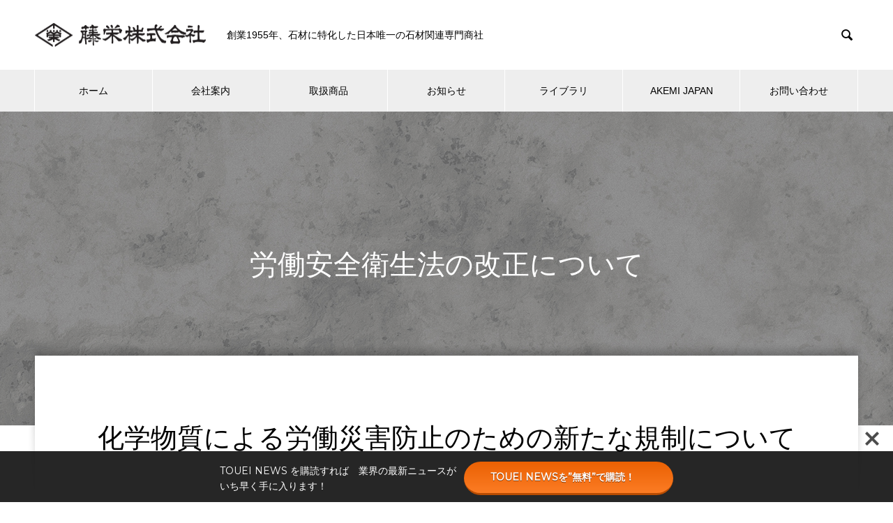

--- FILE ---
content_type: text/html; charset=UTF-8
request_url: https://touei.ne.jp/an-eihou/
body_size: 76001
content:

<!DOCTYPE html>
<html dir="ltr" lang="ja"
	prefix="og: https://ogp.me/ns#"  prefix="og: http://ogp.me/ns#">
<head>
<meta charset="UTF-8">
  <meta name="viewport" content="width=device-width, initial-scale=1">
  <meta name="description" content="創業1955年、石材に特化した専門商社">
  <title>労働安全衛生法の改正について - 藤栄株式会社</title>

		<!-- All in One SEO 4.2.2 -->
		<meta name="robots" content="max-image-preview:large" />
		<meta name="google-site-verification" content="iIYFBdULhRgYigzm0hBFfo6qfs5g9L2DolKA19Tb3Fg" />
		<link rel="canonical" href="https://touei.ne.jp/an-eihou/" />
		<meta property="og:locale" content="ja_JP" />
		<meta property="og:site_name" content="藤栄株式会社 - 創業1955年、石材に特化した専門商社" />
		<meta property="og:type" content="article" />
		<meta property="og:title" content="労働安全衛生法の改正について - 藤栄株式会社" />
		<meta property="og:url" content="https://touei.ne.jp/an-eihou/" />
		<meta property="og:image" content="https://touei.ne.jp/cms/wp-content/uploads/2021/09/TOUEI_INC_HP用.png" />
		<meta property="og:image:secure_url" content="https://touei.ne.jp/cms/wp-content/uploads/2021/09/TOUEI_INC_HP用.png" />
		<meta property="og:image:width" content="328" />
		<meta property="og:image:height" content="46" />
		<meta property="article:published_time" content="2024-02-08T03:35:31+00:00" />
		<meta property="article:modified_time" content="2024-07-17T04:36:10+00:00" />
		<meta property="article:publisher" content="https://www.facebook.com/touei.kenzai" />
		<meta name="twitter:card" content="summary" />
		<meta name="twitter:title" content="労働安全衛生法の改正について - 藤栄株式会社" />
		<meta name="twitter:image" content="https://touei.ne.jp/cms/wp-content/uploads/2021/09/TOUEI_INC_HP用.png" />
		<script type="application/ld+json" class="aioseo-schema">
			{"@context":"https:\/\/schema.org","@graph":[{"@type":"WebSite","@id":"https:\/\/touei.ne.jp\/#website","url":"https:\/\/touei.ne.jp\/","name":"\u85e4\u6804\u682a\u5f0f\u4f1a\u793e","description":"\u5275\u696d1955\u5e74\u3001\u77f3\u6750\u306b\u7279\u5316\u3057\u305f\u5c02\u9580\u5546\u793e","inLanguage":"ja","publisher":{"@id":"https:\/\/touei.ne.jp\/#organization"}},{"@type":"Organization","@id":"https:\/\/touei.ne.jp\/#organization","name":"\u85e4\u6804\u682a\u5f0f\u4f1a\u793e","url":"https:\/\/touei.ne.jp\/","logo":{"@type":"ImageObject","@id":"https:\/\/touei.ne.jp\/#organizationLogo","url":"https:\/\/touei.ne.jp\/cms\/wp-content\/uploads\/2021\/03\/TOUEI-ICO.png","width":173,"height":110},"image":{"@id":"https:\/\/touei.ne.jp\/#organizationLogo"},"sameAs":["https:\/\/www.facebook.com\/touei.kenzai","https:\/\/www.youtube.com\/channel\/UCR6n0Fc2PWvAXHy4MEMSkTQ\/videos"],"contactPoint":{"@type":"ContactPoint","telephone":"+81667255236","contactType":"Customer Support"}},{"@type":"BreadcrumbList","@id":"https:\/\/touei.ne.jp\/an-eihou\/#breadcrumblist","itemListElement":[{"@type":"ListItem","@id":"https:\/\/touei.ne.jp\/#listItem","position":1,"item":{"@type":"WebPage","@id":"https:\/\/touei.ne.jp\/","name":"Home","description":"\u85e4\u6804\u682a\u5f0f\u4f1a\u793e\u306f\u5275\u696d1955\u5e74\u3001\u77f3\u6750\u306b\u7279\u5316\u3057\u305f\u65e5\u672c\u552f\u4e00\u306e\u77f3\u6750\u95a2\u9023\u5c02\u9580\u5546\u793e\u3067\u3059\u3002 \u307e\u305f\u3001\uff21\uff2b\uff25\uff2d\uff29\u793e\u306e\u65e5\u672c\u7dcf\u4ee3\u7406\u5e97\u3067\u3059\u3002 - AKEMI - \u30ab\u30a6\u30f3\u30bf\u30fc\u30c8\u30c3\u30d7 - \uff21\uff24\u30b3\u30fc\u30c8","url":"https:\/\/touei.ne.jp\/"},"nextItem":"https:\/\/touei.ne.jp\/an-eihou\/#listItem"},{"@type":"ListItem","@id":"https:\/\/touei.ne.jp\/an-eihou\/#listItem","position":2,"item":{"@type":"WebPage","@id":"https:\/\/touei.ne.jp\/an-eihou\/","name":"\u52b4\u50cd\u5b89\u5168\u885b\u751f\u6cd5\u306e\u6539\u6b63\u306b\u3064\u3044\u3066","url":"https:\/\/touei.ne.jp\/an-eihou\/"},"previousItem":"https:\/\/touei.ne.jp\/#listItem"}]},{"@type":"WebPage","@id":"https:\/\/touei.ne.jp\/an-eihou\/#webpage","url":"https:\/\/touei.ne.jp\/an-eihou\/","name":"\u52b4\u50cd\u5b89\u5168\u885b\u751f\u6cd5\u306e\u6539\u6b63\u306b\u3064\u3044\u3066 - \u85e4\u6804\u682a\u5f0f\u4f1a\u793e","inLanguage":"ja","isPartOf":{"@id":"https:\/\/touei.ne.jp\/#website"},"breadcrumb":{"@id":"https:\/\/touei.ne.jp\/an-eihou\/#breadcrumblist"},"datePublished":"2024-02-08T03:35:31+09:00","dateModified":"2024-07-17T04:36:10+09:00"}]}
		</script>
		<!-- All in One SEO -->

		<!-- This site uses the Google Analytics by MonsterInsights plugin v8.6.0 - Using Analytics tracking - https://www.monsterinsights.com/ -->
		<!-- Note: MonsterInsights is not currently configured on this site. The site owner needs to authenticate with Google Analytics in the MonsterInsights settings panel. -->
					<!-- No UA code set -->
				<!-- / Google Analytics by MonsterInsights -->
		<link rel='stylesheet' id='wp-block-library-css'  href='https://touei.ne.jp/cms/wp-includes/css/dist/block-library/style.min.css' type='text/css' media='all' />
<style id='global-styles-inline-css' type='text/css'>
body{--wp--preset--color--black: #000000;--wp--preset--color--cyan-bluish-gray: #abb8c3;--wp--preset--color--white: #ffffff;--wp--preset--color--pale-pink: #f78da7;--wp--preset--color--vivid-red: #cf2e2e;--wp--preset--color--luminous-vivid-orange: #ff6900;--wp--preset--color--luminous-vivid-amber: #fcb900;--wp--preset--color--light-green-cyan: #7bdcb5;--wp--preset--color--vivid-green-cyan: #00d084;--wp--preset--color--pale-cyan-blue: #8ed1fc;--wp--preset--color--vivid-cyan-blue: #0693e3;--wp--preset--color--vivid-purple: #9b51e0;--wp--preset--gradient--vivid-cyan-blue-to-vivid-purple: linear-gradient(135deg,rgba(6,147,227,1) 0%,rgb(155,81,224) 100%);--wp--preset--gradient--light-green-cyan-to-vivid-green-cyan: linear-gradient(135deg,rgb(122,220,180) 0%,rgb(0,208,130) 100%);--wp--preset--gradient--luminous-vivid-amber-to-luminous-vivid-orange: linear-gradient(135deg,rgba(252,185,0,1) 0%,rgba(255,105,0,1) 100%);--wp--preset--gradient--luminous-vivid-orange-to-vivid-red: linear-gradient(135deg,rgba(255,105,0,1) 0%,rgb(207,46,46) 100%);--wp--preset--gradient--very-light-gray-to-cyan-bluish-gray: linear-gradient(135deg,rgb(238,238,238) 0%,rgb(169,184,195) 100%);--wp--preset--gradient--cool-to-warm-spectrum: linear-gradient(135deg,rgb(74,234,220) 0%,rgb(151,120,209) 20%,rgb(207,42,186) 40%,rgb(238,44,130) 60%,rgb(251,105,98) 80%,rgb(254,248,76) 100%);--wp--preset--gradient--blush-light-purple: linear-gradient(135deg,rgb(255,206,236) 0%,rgb(152,150,240) 100%);--wp--preset--gradient--blush-bordeaux: linear-gradient(135deg,rgb(254,205,165) 0%,rgb(254,45,45) 50%,rgb(107,0,62) 100%);--wp--preset--gradient--luminous-dusk: linear-gradient(135deg,rgb(255,203,112) 0%,rgb(199,81,192) 50%,rgb(65,88,208) 100%);--wp--preset--gradient--pale-ocean: linear-gradient(135deg,rgb(255,245,203) 0%,rgb(182,227,212) 50%,rgb(51,167,181) 100%);--wp--preset--gradient--electric-grass: linear-gradient(135deg,rgb(202,248,128) 0%,rgb(113,206,126) 100%);--wp--preset--gradient--midnight: linear-gradient(135deg,rgb(2,3,129) 0%,rgb(40,116,252) 100%);--wp--preset--duotone--dark-grayscale: url('#wp-duotone-dark-grayscale');--wp--preset--duotone--grayscale: url('#wp-duotone-grayscale');--wp--preset--duotone--purple-yellow: url('#wp-duotone-purple-yellow');--wp--preset--duotone--blue-red: url('#wp-duotone-blue-red');--wp--preset--duotone--midnight: url('#wp-duotone-midnight');--wp--preset--duotone--magenta-yellow: url('#wp-duotone-magenta-yellow');--wp--preset--duotone--purple-green: url('#wp-duotone-purple-green');--wp--preset--duotone--blue-orange: url('#wp-duotone-blue-orange');--wp--preset--font-size--small: 13px;--wp--preset--font-size--medium: 20px;--wp--preset--font-size--large: 36px;--wp--preset--font-size--x-large: 42px;}.has-black-color{color: var(--wp--preset--color--black) !important;}.has-cyan-bluish-gray-color{color: var(--wp--preset--color--cyan-bluish-gray) !important;}.has-white-color{color: var(--wp--preset--color--white) !important;}.has-pale-pink-color{color: var(--wp--preset--color--pale-pink) !important;}.has-vivid-red-color{color: var(--wp--preset--color--vivid-red) !important;}.has-luminous-vivid-orange-color{color: var(--wp--preset--color--luminous-vivid-orange) !important;}.has-luminous-vivid-amber-color{color: var(--wp--preset--color--luminous-vivid-amber) !important;}.has-light-green-cyan-color{color: var(--wp--preset--color--light-green-cyan) !important;}.has-vivid-green-cyan-color{color: var(--wp--preset--color--vivid-green-cyan) !important;}.has-pale-cyan-blue-color{color: var(--wp--preset--color--pale-cyan-blue) !important;}.has-vivid-cyan-blue-color{color: var(--wp--preset--color--vivid-cyan-blue) !important;}.has-vivid-purple-color{color: var(--wp--preset--color--vivid-purple) !important;}.has-black-background-color{background-color: var(--wp--preset--color--black) !important;}.has-cyan-bluish-gray-background-color{background-color: var(--wp--preset--color--cyan-bluish-gray) !important;}.has-white-background-color{background-color: var(--wp--preset--color--white) !important;}.has-pale-pink-background-color{background-color: var(--wp--preset--color--pale-pink) !important;}.has-vivid-red-background-color{background-color: var(--wp--preset--color--vivid-red) !important;}.has-luminous-vivid-orange-background-color{background-color: var(--wp--preset--color--luminous-vivid-orange) !important;}.has-luminous-vivid-amber-background-color{background-color: var(--wp--preset--color--luminous-vivid-amber) !important;}.has-light-green-cyan-background-color{background-color: var(--wp--preset--color--light-green-cyan) !important;}.has-vivid-green-cyan-background-color{background-color: var(--wp--preset--color--vivid-green-cyan) !important;}.has-pale-cyan-blue-background-color{background-color: var(--wp--preset--color--pale-cyan-blue) !important;}.has-vivid-cyan-blue-background-color{background-color: var(--wp--preset--color--vivid-cyan-blue) !important;}.has-vivid-purple-background-color{background-color: var(--wp--preset--color--vivid-purple) !important;}.has-black-border-color{border-color: var(--wp--preset--color--black) !important;}.has-cyan-bluish-gray-border-color{border-color: var(--wp--preset--color--cyan-bluish-gray) !important;}.has-white-border-color{border-color: var(--wp--preset--color--white) !important;}.has-pale-pink-border-color{border-color: var(--wp--preset--color--pale-pink) !important;}.has-vivid-red-border-color{border-color: var(--wp--preset--color--vivid-red) !important;}.has-luminous-vivid-orange-border-color{border-color: var(--wp--preset--color--luminous-vivid-orange) !important;}.has-luminous-vivid-amber-border-color{border-color: var(--wp--preset--color--luminous-vivid-amber) !important;}.has-light-green-cyan-border-color{border-color: var(--wp--preset--color--light-green-cyan) !important;}.has-vivid-green-cyan-border-color{border-color: var(--wp--preset--color--vivid-green-cyan) !important;}.has-pale-cyan-blue-border-color{border-color: var(--wp--preset--color--pale-cyan-blue) !important;}.has-vivid-cyan-blue-border-color{border-color: var(--wp--preset--color--vivid-cyan-blue) !important;}.has-vivid-purple-border-color{border-color: var(--wp--preset--color--vivid-purple) !important;}.has-vivid-cyan-blue-to-vivid-purple-gradient-background{background: var(--wp--preset--gradient--vivid-cyan-blue-to-vivid-purple) !important;}.has-light-green-cyan-to-vivid-green-cyan-gradient-background{background: var(--wp--preset--gradient--light-green-cyan-to-vivid-green-cyan) !important;}.has-luminous-vivid-amber-to-luminous-vivid-orange-gradient-background{background: var(--wp--preset--gradient--luminous-vivid-amber-to-luminous-vivid-orange) !important;}.has-luminous-vivid-orange-to-vivid-red-gradient-background{background: var(--wp--preset--gradient--luminous-vivid-orange-to-vivid-red) !important;}.has-very-light-gray-to-cyan-bluish-gray-gradient-background{background: var(--wp--preset--gradient--very-light-gray-to-cyan-bluish-gray) !important;}.has-cool-to-warm-spectrum-gradient-background{background: var(--wp--preset--gradient--cool-to-warm-spectrum) !important;}.has-blush-light-purple-gradient-background{background: var(--wp--preset--gradient--blush-light-purple) !important;}.has-blush-bordeaux-gradient-background{background: var(--wp--preset--gradient--blush-bordeaux) !important;}.has-luminous-dusk-gradient-background{background: var(--wp--preset--gradient--luminous-dusk) !important;}.has-pale-ocean-gradient-background{background: var(--wp--preset--gradient--pale-ocean) !important;}.has-electric-grass-gradient-background{background: var(--wp--preset--gradient--electric-grass) !important;}.has-midnight-gradient-background{background: var(--wp--preset--gradient--midnight) !important;}.has-small-font-size{font-size: var(--wp--preset--font-size--small) !important;}.has-medium-font-size{font-size: var(--wp--preset--font-size--medium) !important;}.has-large-font-size{font-size: var(--wp--preset--font-size--large) !important;}.has-x-large-font-size{font-size: var(--wp--preset--font-size--x-large) !important;}
</style>
<link rel='stylesheet' id='bfb_fontawesome_stylesheet-css'  href='https://use.fontawesome.com/releases/v5.12.1/css/all.css' type='text/css' media='all' />
<link rel='stylesheet' id='bfb_font_Montserrat-css'  href='https://fonts.googleapis.com/css?family=Montserrat&#038;display=swap' type='text/css' media='all' />
<link rel='stylesheet' id='parent-style-css'  href='https://touei.ne.jp/cms/wp-content/themes/nano_tcd065/style.css' type='text/css' media='all' />
<link rel='stylesheet' id='child-style-css'  href='https://touei.ne.jp/cms/wp-content/themes/nano_tcd065-child/style.css' type='text/css' media='all' />
<link rel='stylesheet' id='nano-style-css'  href='https://touei.ne.jp/cms/wp-content/themes/nano_tcd065-child/style.css' type='text/css' media='all' />
<script type='text/javascript' src='https://touei.ne.jp/cms/wp-includes/js/jquery/jquery.min.js' id='jquery-core-js'></script>
<script type='text/javascript' src='https://touei.ne.jp/cms/wp-includes/js/jquery/jquery-migrate.min.js' id='jquery-migrate-js'></script>
<!-- Global site tag (gtag.js) - Google Analytics -->
<script async src="https://www.googletagmanager.com/gtag/js?id=G-SWKGLFKN0J"></script>
<script>
  window.dataLayer = window.dataLayer || [];
  function gtag(){dataLayer.push(arguments);}
  gtag('js', new Date());

  gtag('config', 'G-SWKGLFKN0J');
</script><link rel="shortcut icon" href="https://touei.ne.jp/cms/wp-content/uploads/2021/03/TOUEI-ICO.png">
<style>
.c-comment__form-submit:hover,.p-cb__item-btn a,.c-pw__btn,.p-readmore__btn:hover,.p-page-links a:hover span,.p-page-links > span,.p-pager a:hover,.p-pager span,.p-pagetop:focus,.p-pagetop:hover,.p-widget__title{background: #770be2}.p-breadcrumb__item{color: #770be2}.widget_nav_menu a:hover,.p-article02 a:hover .p-article02__title{color: #770be2}.p-entry__body a{color: #770be2}body{font-family: "Segoe UI", Verdana, "游ゴシック", YuGothic, "Hiragino Kaku Gothic ProN", Meiryo, sans-serif}.c-logo,.p-page-header__title,.p-banner__title,.p-cover__title,.p-archive-header__title,.p-article05__title,.p-article09__title,.p-cb__item-title,.p-article11__title,.p-article12__title,.p-index-content01__title,.p-header-content__title,.p-megamenu01__item-list > li > a,.p-article13__title,.p-megamenu02__title,.p-cover__header-title{font-family: "Times New Roman", "游明朝", "Yu Mincho", "游明朝体", "YuMincho", "ヒラギノ明朝 Pro W3", "Hiragino Mincho Pro", "HiraMinProN-W3", "HGS明朝E", "ＭＳ Ｐ明朝", "MS PMincho", serif; font-weight: 500}.p-hover-effect--type1:hover img{-webkit-transform: scale(1.2);transform: scale(1.2)}.p-blog__title{color: #000000;font-size: 28px}.p-cat--3{color: #000000;border: 1px solid #000000}.p-cat--76{color: #000000;border: 1px solid #000000}.p-cat--6{color: #000000;border: 1px solid #000000}.p-cat--9{color: #000000;border: 1px solid #000000}.p-article04:hover a .p-article04__title{color: #770be2}.p-article06__content{border-left: 4px solid #770be2}.p-article06__title a:hover{color: #770be2}.p-article06__cat:hover{background: #770be2}.l-header{background: #ffffff}.l-header--fixed.is-active{background: #ffffff}.l-header__desc{color: #000000;font-size: 14px}.l-header__nav{background: #eeeeee}.p-global-nav > li > a,.p-menu-btn{color: #000000}.p-global-nav > li > a:hover,.p-global-nav > .current-menu-item > a{background: #770be2;color: #ffffff}.p-global-nav .sub-menu a{background: #770be2;color: #ffffff}.p-global-nav .sub-menu a:hover{background: #5a09c4;color: #ffffff}.p-global-nav .menu-item-has-children > a > .p-global-nav__toggle::before{border-color: #000000}.p-megamenu02::before{background: #770be2}.p-megamenu02__list a:hover .p-article13__title{color: #770be2}.p-footer-banners{background: #f4f4f4}.p-info{background: #ffffff;color: #000000}.p-info__logo{font-size: 40px}.p-info__desc{color: #000000;font-size: 14px}.p-footer-widgets{background: #ffffff;color: #000000}.p-footer-widget__title{color: #770be2}.p-footer-nav{background: #ffffff;color: #000000}.p-footer-nav a{color: #000000}.p-footer-nav a:hover{color: #000000}.p-copyright{background: #770be2}.p-blog__title,.p-entry,.p-headline,.p-cat-list__title{border-top: 3px solid #d80100}.p-works-entry__header{border-bottom: 3px solid #d80100}.p-article01 a:hover .p-article01__title,.p-article03 a:hover .p-article03__title,.p-article05__link,.p-article08__title a:hover,.p-article09__link,.p-article07 a:hover .p-article07__title,.p-article10 a:hover .p-article10__title{color: #d80100}.p-page-header,.p-list__item a::before,.p-cover__header,.p-works-entry__cat:hover,.p-service-cat-header{background: #d80100}.p-page-header__title,.p-cover__header-title{color: #ffffff;font-size: 32px}.p-page-header__sub,.p-cover__header-sub{color: #ffffff;font-size: 16px}.p-cover{background-image: url(https://touei.ne.jp/cms/wp-content/uploads/2023/11/header_mv.jpg)}.p-cover::before{background: rgba(0, 0, 0, 0.4)}.p-cover__title{color: #ffffff;font-size: 40px}.p-cover__sub{color: #ffffff}.p-archive-header__title{color: #000000;font-size: 38px}.p-archive-header__desc{color: #000000;font-size: 16px}.p-entry__title{font-size: 32px}.p-entry__body{font-size: 16px}@media screen and (max-width: 767px) {.p-blog__title{font-size: 24px}.p-list .is-current > a{color: #d80100}.p-cover__title{font-size: 18px}.p-archive-header__title{font-size: 26px}.p-archive-header__desc{font-size: 14px}.p-entry__title{font-size: 20px}.p-entry__body{font-size: 14px}}@media screen and (max-width: 1199px) {.p-global-nav > li > a,.p-global-nav > li > a:hover{background: #ffffff;color: #000000}}@media screen and (max-width: 991px) {.p-page-header__title,.p-cover__header-title{font-size: 22px}.p-page-header__sub,.p-cover__header-sub{font-size: 14px}}.p-hover-effect--type1 img{
border: solid #ccc 1px;
}

</style>
<link rel="stylesheet" href="https://touei.ne.jp/cms/wp-content/themes/nano_tcd065/pagebuilder/assets/css/pagebuilder.css?ver=1.3.3">
<style type="text/css">
.tcd-pb-row.row1 { margin-bottom:30px; background-color:#ffffff; }
.tcd-pb-row.row1 .tcd-pb-col.col1 { width:100%; }
.tcd-pb-row.row1 .tcd-pb-col.col1 .tcd-pb-widget.widget1 { margin-bottom:30px; }
.tcd-pb-row.row1 .tcd-pb-col.col1 .tcd-pb-widget.widget2 { margin-bottom:30px; }
.tcd-pb-row.row1 .tcd-pb-col.col1 .tcd-pb-widget.widget3 { margin-bottom:30px; }
.tcd-pb-row.row1 .tcd-pb-col.col1 .tcd-pb-widget.widget4 { margin-bottom:30px; }
.tcd-pb-row.row1 .tcd-pb-col.col1 .tcd-pb-widget.widget5 { margin-bottom:30px; }
.tcd-pb-row.row1 .tcd-pb-col.col1 .tcd-pb-widget.widget6 { margin-bottom:30px; }
.tcd-pb-row.row1 .tcd-pb-col.col1 .tcd-pb-widget.widget7 { margin-bottom:30px; }
.tcd-pb-row.row1 .tcd-pb-col.col1 .tcd-pb-widget.widget8 { margin-bottom:30px; }
.tcd-pb-row.row1 .tcd-pb-col.col1 .tcd-pb-widget.widget9 { margin-bottom:30px; }
.tcd-pb-row.row1 .tcd-pb-col.col1 .tcd-pb-widget.widget10 { margin-bottom:30px; }
.tcd-pb-row.row1 .tcd-pb-col.col1 .tcd-pb-widget.widget11 { margin-bottom:30px; }
.tcd-pb-row.row1 .tcd-pb-col.col1 .tcd-pb-widget.widget12 { margin-bottom:30px; }
.tcd-pb-row.row1 .tcd-pb-col.col1 .tcd-pb-widget.widget13 { margin-bottom:30px; }
.tcd-pb-row.row1 .tcd-pb-col.col1 .tcd-pb-widget.widget14 { margin-bottom:30px; }
@media only screen and (max-width:767px) {
  .tcd-pb-row.row1 { margin-bottom:30px; }
  .tcd-pb-row.row1 .tcd-pb-col.col1 .tcd-pb-widget.widget1 { margin-bottom:30px; }
  .tcd-pb-row.row1 .tcd-pb-col.col1 .tcd-pb-widget.widget2 { margin-bottom:30px; }
  .tcd-pb-row.row1 .tcd-pb-col.col1 .tcd-pb-widget.widget3 { margin-bottom:30px; }
  .tcd-pb-row.row1 .tcd-pb-col.col1 .tcd-pb-widget.widget4 { margin-bottom:30px; }
  .tcd-pb-row.row1 .tcd-pb-col.col1 .tcd-pb-widget.widget5 { margin-bottom:30px; }
  .tcd-pb-row.row1 .tcd-pb-col.col1 .tcd-pb-widget.widget6 { margin-bottom:30px; }
  .tcd-pb-row.row1 .tcd-pb-col.col1 .tcd-pb-widget.widget7 { margin-bottom:30px; }
  .tcd-pb-row.row1 .tcd-pb-col.col1 .tcd-pb-widget.widget8 { margin-bottom:30px; }
  .tcd-pb-row.row1 .tcd-pb-col.col1 .tcd-pb-widget.widget9 { margin-bottom:30px; }
  .tcd-pb-row.row1 .tcd-pb-col.col1 .tcd-pb-widget.widget10 { margin-bottom:30px; }
  .tcd-pb-row.row1 .tcd-pb-col.col1 .tcd-pb-widget.widget11 { margin-bottom:30px; }
  .tcd-pb-row.row1 .tcd-pb-col.col1 .tcd-pb-widget.widget12 { margin-bottom:30px; }
  .tcd-pb-row.row1 .tcd-pb-col.col1 .tcd-pb-widget.widget13 { margin-bottom:30px; }
  .tcd-pb-row.row1 .tcd-pb-col.col1 .tcd-pb-widget.widget14 { margin-bottom:30px; }
}
</style>

<link rel="icon" href="https://touei.ne.jp/cms/wp-content/uploads/2021/03/TOUEI-ICO-150x110.png" sizes="32x32" />
<link rel="icon" href="https://touei.ne.jp/cms/wp-content/uploads/2021/03/TOUEI-ICO.png" sizes="192x192" />
<link rel="apple-touch-icon" href="https://touei.ne.jp/cms/wp-content/uploads/2021/03/TOUEI-ICO.png" />
<meta name="msapplication-TileImage" content="https://touei.ne.jp/cms/wp-content/uploads/2021/03/TOUEI-ICO.png" />
</head>
<body class="page-template-default page page-id-5465">

  
  <header id="js-header" class="l-header l-header--fixed">
    <div class="l-header__inner l-inner">

      <div class="l-header__logo c-logo">
    <a href="https://touei.ne.jp/">
    <img src="https://touei.ne.jp/cms/wp-content/uploads/2019/08/a65facc1e651684a1270daa48c310223.png" alt="藤栄株式会社" width="245">
  </a>
  </div>

      <p class="l-header__desc">創業1955年、石材に特化した日本唯一の石材関連専門商社</p>

            <form id="js-header__form" role="search" method="get" class="l-header__form" action="https://touei.ne.jp/" _lpchecked="1">
		    <input id="js-header__form-input" class="l-header__form-input" type="text" value="" name="s" tabindex="-1">
        <button id="js-header__form-close" class="l-header__form-close p-close-btn" aria-hidden="true" type="button">閉じる</button>
      </form>
      <button id="js-header__search" class="l-header__search" aria-hidden="true">&#xe915;</button>
      
    </div>
    <button id="js-menu-btn" class="p-menu-btn c-menu-btn"></button>
    <nav id="js-header__nav" class="l-header__nav">
      <ul id="js-global-nav" class="p-global-nav l-inner"><li id="menu-item-35" class="menu-item menu-item-type-custom menu-item-object-custom menu-item-35"><a href="/">ホーム<span class="p-global-nav__toggle"></span></a></li>
<li id="menu-item-36" class="menu-item menu-item-type-custom menu-item-object-custom menu-item-has-children menu-item-36"><a href="/company/" data-megamenu="js-megamenu36">会社案内</a>
<ul class="sub-menu">
	<li id="menu-item-37" class="menu-item menu-item-type-post_type menu-item-object-company menu-item-37"><a href="https://touei.ne.jp/company/rinen/">経営理念<span class="p-global-nav__toggle"></span></a></li>
	<li id="menu-item-38" class="menu-item menu-item-type-post_type menu-item-object-company menu-item-38"><a href="https://touei.ne.jp/company/company2/">会社概要<span class="p-global-nav__toggle"></span></a></li>
	<li id="menu-item-39" class="menu-item menu-item-type-post_type menu-item-object-company menu-item-39"><a href="https://touei.ne.jp/company/company3/">沿革<span class="p-global-nav__toggle"></span></a></li>
	<li id="menu-item-40" class="menu-item menu-item-type-post_type menu-item-object-company menu-item-40"><a href="https://touei.ne.jp/company/company4/">事業内容<span class="p-global-nav__toggle"></span></a></li>
</ul>
</li>
<li id="menu-item-42" class="menu-item menu-item-type-custom menu-item-object-custom menu-item-has-children menu-item-42"><a href="/items/">取扱商品<span class="p-global-nav__toggle"></span></a>
<ul class="sub-menu">
	<li id="menu-item-3825" class="menu-item menu-item-type-post_type menu-item-object-page menu-item-3825"><a href="https://touei.ne.jp/item/">取扱メーカー<span class="p-global-nav__toggle"></span></a></li>
	<li id="menu-item-3807" class="menu-item menu-item-type-custom menu-item-object-custom menu-item-3807"><a href="/items/">オリジナル商品<span class="p-global-nav__toggle"></span></a></li>
	<li id="menu-item-3819" class="menu-item menu-item-type-custom menu-item-object-custom menu-item-3819"><a target="_blank" rel="noopener" href="https://ishinokoto.com/">石のコト.com(webｶﾀﾛｸﾞ)<span class="p-global-nav__toggle"></span></a></li>
</ul>
</li>
<li id="menu-item-46" class="menu-item menu-item-type-custom menu-item-object-custom menu-item-46"><a href="/news/">お知らせ<span class="p-global-nav__toggle"></span></a></li>
<li id="menu-item-4364" class="menu-item menu-item-type-custom menu-item-object-custom menu-item-has-children menu-item-4364"><a href="/catalog/">ライブラリ<span class="p-global-nav__toggle"></span></a>
<ul class="sub-menu">
	<li id="menu-item-63" class="menu-item menu-item-type-custom menu-item-object-custom menu-item-63"><a href="/catalog/">カタログ一覧<span class="p-global-nav__toggle"></span></a></li>
	<li id="menu-item-5297" class="menu-item menu-item-type-post_type menu-item-object-page menu-item-5297"><a href="https://touei.ne.jp/safetydatasheet/">ＳＤＳ(Safety Data Sheet)<span class="p-global-nav__toggle"></span></a></li>
	<li id="menu-item-4452" class="menu-item menu-item-type-custom menu-item-object-custom menu-item-4452"><a href="https://touei.ne.jp/to-news/">To.NEWS 一覧<span class="p-global-nav__toggle"></span></a></li>
	<li id="menu-item-4365" class="menu-item menu-item-type-custom menu-item-object-custom menu-item-4365"><a href="https://www.youtube.com/channel/UCR6n0Fc2PWvAXHy4MEMSkTQ/videos">Ｖｉｄｅｏｓ<span class="p-global-nav__toggle"></span></a></li>
</ul>
</li>
<li id="menu-item-3804" class="menu-item menu-item-type-custom menu-item-object-custom menu-item-3804"><a href="https://akemijapan.com/">AKEMI JAPAN<span class="p-global-nav__toggle"></span></a></li>
<li id="menu-item-75" class="menu-item menu-item-type-custom menu-item-object-custom menu-item-75"><a href="/contact/">お問い合わせ<span class="p-global-nav__toggle"></span></a></li>
</ul>      <button id="js-header__nav-close" class="l-header__nav-close p-close-btn">閉じる</button>
    </nav>

    <div id="js-megamenu36" class="p-megamenu02 js-megamenu">
  <div class="p-megamenu02__inner l-inner">

    <div class="p-megamenu02__header">
      <div>
        <p class="p-megamenu02__title">Company Profile</p>
        <p class="p-megamenu02__sub">会社案内</p>
      </div>
      <a class="p-megamenu02__link" href="https://touei.ne.jp/company/">
        会社案内トップ      </a>
    </div>

    <ul class="p-megamenu02__list">
            <li class="p-article13">
        <a href="https://touei.ne.jp/company/rinen/">
          <div class="p-article13__img">
            <img width="440" height="600" src="https://touei.ne.jp/cms/wp-content/uploads/2019/08/slide02-440x600.jpg" class="attachment-size10 size-size10 wp-post-image" alt="" loading="lazy" />          </div>
          <div class="p-article13__content">
            <p class="p-article13__title">経営理念</p>
            <p class="p-article13__sub">MANAGEMENT</p>
          </div>
        </a>
      </li>
            <li class="p-article13">
        <a href="https://touei.ne.jp/company/company2/">
          <div class="p-article13__img">
            <img width="440" height="600" src="https://touei.ne.jp/cms/wp-content/uploads/2025/08/company-440x600.jpg" class="attachment-size10 size-size10 wp-post-image" alt="" loading="lazy" />          </div>
          <div class="p-article13__content">
            <p class="p-article13__title">会社概要</p>
            <p class="p-article13__sub">COMPANY</p>
          </div>
        </a>
      </li>
            <li class="p-article13">
        <a href="https://touei.ne.jp/company/company3/">
          <div class="p-article13__img">
            <img width="440" height="480" src="https://touei.ne.jp/cms/wp-content/uploads/2019/08/company02_pr-440x480.jpg" class="attachment-size10 size-size10 wp-post-image" alt="" loading="lazy" />          </div>
          <div class="p-article13__content">
            <p class="p-article13__title">沿　革</p>
            <p class="p-article13__sub">HISTORY</p>
          </div>
        </a>
      </li>
            <li class="p-article13">
        <a href="https://touei.ne.jp/company/company4/">
          <div class="p-article13__img">
            <img width="440" height="600" src="https://touei.ne.jp/cms/wp-content/uploads/2019/08/top_ct_img02-440x600.jpg" class="attachment-size10 size-size10 wp-post-image" alt="" loading="lazy" />          </div>
          <div class="p-article13__content">
            <p class="p-article13__title">事業内容</p>
            <p class="p-article13__sub">OUR BUSINESS</p>
          </div>
        </a>
      </li>
          </ul>

  </div>
</div>

  </header>
  <main class="l-main">

<div class="l-contents l-contents--no-border">

  <header class="p-cover mt0">
    <div class="p-cover__inner">
    <h1 class="p-cover__title">労働安全衛生法の改正について</h1>
    <p class="p-cover__sub"></p>
  </div>
</header>

  <div class="l-contents__inner l-inner">

    <div class="l-primary">

      <div class="p-archive-header">
  <h2 class="p-archive-header__title">化学物質による労働災害防止のための新たな規制について</h2>
  <p class="p-archive-header__desc"></p>
</div>

            <div class="p-entry__body">
        <div id="tcd-pb-wrap">
 <div class="tcd-pb-row row1">
  <div class="tcd-pb-row-inner clearfix">
   <div class="tcd-pb-col col1">
    <div class="tcd-pb-widget widget1 pb-widget-editor">
<h3 class="style3a" style="border-color: #cccccc;"><strong>～　労働安全衛生規則等の一部を改正する省令（令和４年厚生労働省令第91号）　～</strong></h3>
<p><P><strong>改正による新たな規制の概要</strong><BR>化学物質による休業４日以上の労働災害（がん等の遅発性疾病を除く）の原因となった化学物質の多くは、化学物質関係の特別規則の対象外となっています。本改正は、これら規制の対象外であった有害な化学物質を主な対象として、国によるばく露の上限となる基準の策定、危険性・有害性情報の伝達の整備拡充等を前提として、事業者が、リスクアセスメントの結果に基づき、ばく露防止のための措置を適切に実施する制度を導入することとなりました。</P><br />
<P>※ 現在の作業環境のばく露料等の基準を知りたい場合は、作業環境測定士による測定と分析が必要です。その場合の費用について一部補助金があります。<BR>対象者はリスクアセスメント対象物を製造・取り扱う事業者に対し広く受けられますが、作業環境測定機関に委託する個人ばく露測定及び分析等に要する経費を上限５万円まで補助されます。申し込みには、申請と個人ばく露測定に要する費用見積書が必要となります。<BR>詳細や募集期間は下記をご参考にしてください。また、測定を検討されている事業者様で補助金を申し込みたい場合は期間や予定額が決まっておりますのでお急ぎください。<BR><a href="https://touei.ne.jp/cms/wp-content/uploads/2024/07/bak_001.pdf" title="個人ばく露測定定着促進補助金のご案内" rel="noopener" target="_blank">・個人ばく露測定定着促進補助金のご案内</a><BR><a href="https://zeneiren.or.jp/bakuro/index.html" title="個人ばく露測定定着促進補助金について" rel="noopener" target="_blank">・個人ばく露測定定着促進補助金ホームページ</a></P></p>
<h3 class="style3a" style="border-color: #cccccc;"><FONT SIZE=+1><strong>▼ 現在の化学物質規制の仕組</strong></FONT></h3>
    </div>
    <div class="tcd-pb-widget widget2 pb-widget-image">
<img width="1024" height="440" src="https://touei.ne.jp/cms/wp-content/uploads/2024/02/施工前図-1024x440.png" class="attachment-large size-large" alt="" loading="lazy" />    </div>
    <div class="tcd-pb-widget widget3 pb-widget-editor">
<h3 class="style3a" style="border-color: #cccccc;"><FONT SIZE=+1><strong>▼ 見直し後の化学物質規制の仕組</strong></FONT></h3>
    </div>
    <div class="tcd-pb-widget widget4 pb-widget-image">
<img width="1024" height="515" src="https://touei.ne.jp/cms/wp-content/uploads/2024/02/施工後図-1024x515.png" class="attachment-large size-large" alt="" loading="lazy" />    </div>
    <div class="tcd-pb-widget widget5 pb-widget-editor">
<p><P>今回の改正により、労働安全衛生法に基づくラベル表示、安全データシート（ＳＤＳ）等による通知とリスクアセスメント実施の義務となる物質（リスクアセスメント対象物）に、国によるGHS分類で危険性・有害性が確認された全ての物質を順次追加していくので、自主的に管理していくことが求められます。<br />
<strong>※ </strong>労働安全衛生法とは「職場における労働者の安全と健康を確保」するとともに「快適な職場環境を形成する」目的で制定された法律です。労働基準監督署の指導の元になる法律です。<br />
<strong>※ </strong>リスクアセスメントとは、作業における危険性又は有害性（注）を特定し、それによる労働災害や健康障害の重篤度（被災の程度）とその災害が発生する可能性の度合いを組み合わせて「リスク」を見積もり、そのリスクの大きさに基づいて対策の優先度を決めた上で、リスクの除去又は低減の措置を検討し、その結果を記録する一連の手法をいいます。リスクアセスメントはおおむね次の流れに沿って進めます。<br />
① 職場に潜在するあらゆる危険性又は有害性を特定する。<br />
② これらの危険性又は有害性ごとに、既存の予防措置による災害防止効果を考慮のうえリスクを見積もる。<br />
③ 見積もりに基づきリスクを低減するための優先度を設定し、リスク低減措置の内容を検討する。<br />
④ 優先度に対応したリスク低減措置を実施する。<br />
⑤ リスクアセスメントの結果及び実施したリスク低減措置を記録して、災害防止のノウハウを蓄積し、次回のリスクアセスメントに利用する。<br />
このような進め方により、系統的にリスクを見積る体制が事業者の責任の一環として確立し、その結果が反映され文章として記録され、さらに見直しを行えるようになります。</P><br />
<P><FONT SIZE=+1><strong>▼ 改正のポイントと対応方法</strong></FONT><br />
１．ラベル表示、安全データシート（ＳＤＳ）等による通知と、リスクアセスメント実施の義務対象物質に、国によるGHS分類で危険性・有害性が確認された全ての物質を順次追加します。<br />
①定期的にSDSを確認し従業員に対して、危険性・有害性の情報の伝達し、対応をさせる義務があります。<br />
<strong>注) </strong>ＧＨＳ(Globally Harmonized System of Classification and Labelling of Chemicals)とは、化学品の危険有害性（ハザード）毎に分類基準及びラベルや安全データシートの内容を調和させ、世界的に統一されたルールとして提供されたもの。</P><br />
<P>２．リスクアセスメント結果を踏まえ、労働者がばく露する濃度を基準値以下とすることが義務付けられます。<br />
①代替物等を使用する。<br />
②発生源を密閉する設備、局所排気装置または全体換気装置を設置し、稼働させる。<br />
③作業の方法を改善する。（乾式から湿式への変更など）<br />
④有効な呼吸用保護具などを使用する。<br />
上記4点を実施する前には、環境測定士による基準値の確認（管理基準が設定されていない物質はなるべくばく露濃度を低くする義務が発生。）が必要となります。</P><br />
<P>３．化学物質を製造・取り扱う労働者に、適切な保護具を使用させることが求められます。<br />
①化学薬品（商品）毎に必要な保護具の選定。（薬品と粉じんではマスクの種類が違います）</P><br />
<P>４．自律的な管理に向けた実施体制の確立が求められます。<br />
①化学物質管理者（ＧＨＳ製造事業者以外は選任要件無）の選任<br />
職務：<br />
・ラベル／ＳＤＳの確認及び化学物質に係るリスクアセスメントの実施<br />
・リスクアセスメント結果に基づくばく露防止措置の選択、実施<br />
・自律的な管理に係る各種記録の作成・保存<br />
・化学物質に係る労働者への周知、教育<br />
・ラベル／ＳＤＳの作成（化学物質を譲渡・提供する場合）<br />
・化学物質による労働災害が発生した場合の対応<br />
・実施事項の記録の作成と保存<br />
②保護具着用管理者の選任。<br />
職務：<br />
・呼吸用保護具、保護衣、保護手袋等の保護具の選択、管理等<br />
・実施事項の記録の作成と保存<br />
③マスクフィットテストの実施。<br />
事業者は、呼吸用保護具の適切な装着を1年に1回、定期的に確認をする必要があります。<br />
日本産業規格Ｔ８１５０（呼吸用保護具の選択、使用及び保守管理方法）に定める方法又は同等の方法により当該労働者の顔面と当該呼吸用保護具の面体の密着の程度を示す係数（以下「フィットファクタ」という）を求め、当該フィットファクタが要求フィットファクタを上回っていることを確認する方法が求められます。具体的にはフィットマスクテスト用の機器を購入しテストするか、専門の業者に依頼するかになります。</P></p>
<h3 class="style3a" style="border-color: #cccccc;"><FONT SIZE=+1><strong>ＧＨＳマークの一覧</strong></FONT></h3>
    </div>
    <div class="tcd-pb-widget widget6 pb-widget-image">
<img width="930" height="772" src="https://touei.ne.jp/cms/wp-content/uploads/2024/02/GHS1.png" class="attachment-large size-large" alt="" loading="lazy" />    </div>
    <div class="tcd-pb-widget widget7 pb-widget-image">
<img width="948" height="762" src="https://touei.ne.jp/cms/wp-content/uploads/2024/02/GHS2.png" class="attachment-large size-large" alt="" loading="lazy" />    </div>
    <div class="tcd-pb-widget widget8 pb-widget-image">
<img width="936" height="262" src="https://touei.ne.jp/cms/wp-content/uploads/2024/02/GHS3.png" class="attachment-large size-large" alt="" loading="lazy" />    </div>
    <div class="tcd-pb-widget widget9 pb-widget-editor">
<h3 class="style3a" style="border-color: #cccccc;"><FONT SIZE=+1><strong>根拠となる法律の一覧</strong></FONT></h3>
    </div>
    <div class="tcd-pb-widget widget10 pb-widget-image">
<img width="762" height="1024" src="https://touei.ne.jp/cms/wp-content/uploads/2024/02/HOUREI-762x1024.png" class="attachment-large size-large" alt="" loading="lazy" />    </div>
    <div class="tcd-pb-widget widget11 pb-widget-editor">
<h3 class="style3a" style="border-color: #cccccc;"><strong>▼ 対応が必要な商品と作業</strong></h3>
    </div>
    <div class="tcd-pb-widget widget12 pb-widget-editor">
<p><P>１．砥石系商品</P><TABLE><TR><TD WIDTH='30%'><img loading="lazy" width="150" height="150" src="https://touei.ne.jp/cms/wp-content/uploads/2024/02/TOISHI-150x150.png"  /><img loading="lazy" width="77" height="77" src="https://touei.ne.jp/cms/wp-content/uploads/2024/02/silouete-1.gif"  /><img loading="lazy" width="77" height="77" src="https://touei.ne.jp/cms/wp-content/uploads/2024/02/pollu-1.gif" /></TD><TD WIDTH='70%'>商品の使用中に発生する粉じんが対象となります。当該物質は発がん性物質のため30年間の記録を管理する必要があります。<br />
【対応方法】<br />
①メタル系のダイヤモンド工具を代替品として使用すると同時に乾式工法から湿式工法へ変える<br />
②乾式工法から湿式工法に変える。<br />
③粉じん対策としＤＳ２規格（Ｎ９５）の防じんマスク並びに防じんメガネの着用。</TD></TR></TABLE><br />
<P>２．レジン系ダイヤモンド</P><TABLE><TR><TD WIDTH='30%'><img loading="lazy" width="150" height="150" src="https://touei.ne.jp/cms/wp-content/uploads/2024/02/e63-150x150.jpg"  /><br />
<img loading="lazy" width="77" height="77" src="https://touei.ne.jp/cms/wp-content/uploads/2024/02/pollu-1.gif" /><img loading="lazy" width="77" height="77" src="https://touei.ne.jp/cms/wp-content/uploads/2024/02/exclam-1.gif"  /><img loading="lazy" width="77" height="77" src="https://touei.ne.jp/cms/wp-content/uploads/2024/02/silouete-1.gif" /></TD><TD WIDTH='70%'>商品の使用中に発生する粉じんが対象となります。当該物質は発がん性物質のため30年間の記録を管理する必要があります。<br />
【対応方法】<br />
①湿式での研磨研削作業を徹底する。<br />
②粉じん対策としてＤＳ２規格（Ｎ９５）の防じんマスク並びに防じんメガネを着用する。</TD></TR></TABLE><br />
<P>３．フレキシブルダイヤモンド（手磨き用柔らかダイヤ）</P><TABLE><TR><TD WIDTH='30%'><img loading="lazy" width="150" height="150" src="https://touei.ne.jp/cms/wp-content/uploads/2024/02/e91-150x150.jpg"  /><img loading="lazy" width="77" height="77" src="https://touei.ne.jp/cms/wp-content/uploads/2024/02/silouete-1.gif" /><img loading="lazy" width="77" height="77" src="https://touei.ne.jp/cms/wp-content/uploads/2024/02/exclam-1.gif"  /></TD><TD WIDTH='70%'>商品の使用中に発生する粉じんが対象となります。当該物質は発がん性物質のため30年間の記録を管理する必要があります。<br />
【対応方法】<br />
①湿式での研磨作業を徹底する。<br />
②粉じん対策としてＤＳ２規格（Ｎ９５）の防じんマスク並びに防じんメガネの着用。<br />
</TD></TR></TABLE><br />
<P>４．防水剤</P><TABLE><TR><TD WIDTH='30%'><img loading="lazy" width="150" height="150" src="https://touei.ne.jp/cms/wp-content/uploads/2024/02/AQUA-150x150.png"  /><br />
<img loading="lazy" width="77" height="77" src="https://touei.ne.jp/cms/wp-content/uploads/2024/02/flamme-1.gif" /><img loading="lazy" width="77" height="77" src="https://touei.ne.jp/cms/wp-content/uploads/2024/02/skull-1.gif" /><img loading="lazy" width="77" height="77" src="https://touei.ne.jp/cms/wp-content/uploads/2024/02/silouete-1.gif" /><img loading="lazy" width="77" height="77" src="https://touei.ne.jp/cms/wp-content/uploads/2024/02/pollu-1.gif"  /></TD><TD WIDTH='70%'>粉じん対策用のマスクでは、対応できないので注意が必要です。<br />
【対応方法】<br />
①ＳＤＳを確認し、適応する保護マスク、保護メガネ、保護手袋の着用が必要です。</TD></TR></TABLE><br />
<P>５．接着剤</P><TABLE><TR><TD WIDTH='30%'><img loading="lazy" width="150" height="150" src="https://touei.ne.jp/cms/wp-content/uploads/2024/02//g52-1-150x150.jpg"  /><img loading="lazy" width="77" height="77" src="https://touei.ne.jp/cms/wp-content/uploads/2024/02/exclam-1.gif" /><img loading="lazy" width="77" height="77" src="https://touei.ne.jp/cms/wp-content/uploads/2024/02/pollu-1.gif"  /></TD><TD WIDTH='70%'>粉じん対策用のマスクでは、対応できないので注意が必要です。<br />
【対応方法】<br />
①ＳＤＳを確認し、適応する保護マスク、保護メガネ、保護手袋の着用が必要です。</TD></TR></TABLE><br />
<P>６．彫刻用砂</P><TABLE><TR><TD WIDTH='30%'><img loading="lazy" width="150" height="150" src="https://touei.ne.jp/cms/wp-content/uploads/2024/02/k61-150x150.jpg"  /><img loading="lazy" width="77" height="77" src="https://touei.ne.jp/cms/wp-content/uploads/2024/02/exclam-1.gif" /><img loading="lazy" width="77" height="77" src="https://touei.ne.jp/cms/wp-content/uploads/2024/02/silouete-1.gif"  /></TD><TD WIDTH='70%'>商品の使用中に発生する粉じんが対象となります。当該物質は発がん性物質のため30年間の記録を管理する必要があります。<br />
【対応方法】<br />
①集塵機等の活用等で粉じんの外部への飛散を減少させる。<br />
②ＤＳ２規格（Ｎ９５）の防じんマスク、防じんメガネの着用。</TD></TR></TABLE><br />
<P>７．止水セメント</P><TABLE><TR><TD WIDTH='30%'><img loading="lazy" width="150" height="150" src="https://touei.ne.jp/cms/wp-content/uploads/2024/02/c301-150x150.jpg"  /><br />
<img loading="lazy" width="77" height="77" src="https://touei.ne.jp/cms/wp-content/uploads/2024/02/acide-1.gif" /><img loading="lazy" width="77" height="77" src="https://touei.ne.jp/cms/wp-content/uploads/2024/02/silouete-1.gif"  /><img loading="lazy" width="77" height="77" src="https://touei.ne.jp/cms/wp-content/uploads/2024/02/exclam-1.gif" /></TD><TD WIDTH='70%'>商品の使用中に発生する粉じんが対象となります。当該物質は発がん性物質のため30年間の記録を管理する必要があります。<br />
【対応方法】<br />
①集塵機等の活用等で粉じんの外部への飛散を減少させる。<br />
②ＤＳ２規格（Ｎ９５）の防じんマスク、防じんメガネの着用。</TD></TR></TABLE><br />
<P>８．セラミックタイル</P><TABLE><TR><TD WIDTH='30%'><img loading="lazy" width="150" height="150" src="https://touei.ne.jp/cms/wp-content/uploads/2024/02/ceramictile-150x150.png"  /><img loading="lazy" width="77" height="77" src="https://touei.ne.jp/cms/wp-content/uploads/2024/02/exclam-1.gif" /><img loading="lazy" width="77" height="77" src="https://touei.ne.jp/cms/wp-content/uploads/2024/02/silouete-1.gif"  /></TD><TD WIDTH='70%'>商品の使用中に発生する粉じんが対象となります。当該物質は発がん性物質のため30年間の記録を管理する必要があります。<br />
【対応方法】<br />
①集塵機等の活用により粉じんの飛散を減少させる。<br />
②乾式工法から湿式工法への変更。<br />
③粉じん対策としてＤＳ２規格（Ｎ９５） の防じんマスク並びに防じんメガネの着用。</TD></TR></TABLE><br />
<P>９．人工大理石</P><TABLE><TR><TD WIDTH='30%'><img loading="lazy" width="150" height="150" src="https://touei.ne.jp/cms/wp-content/uploads/2024/02/artificialmarble-150x150.png"  /><img loading="lazy" width="77" height="77" src="https://touei.ne.jp/cms/wp-content/uploads/2024/02/exclam-1.gif" /><img loading="lazy" width="77" height="77" src="https://touei.ne.jp/cms/wp-content/uploads/2024/02/silouete-1.gif"  /></TD><TD WIDTH='70%'>商品の使用中に発生する粉じんが対象となります。当該物質は発がん性物質のため30年間の記録を管理する必要があります。<br />
【対応方法】<br />
①集塵機等の活用により粉じんの飛散を減少させる。<br />
②乾式工法から湿式工法への変更。<br />
③粉じん対策としてＤＳ２規格（Ｎ９５） の防じんマスク並びに防じんメガネの着用。</TD></TR></TABLE><br />
<P>10．人造大理石</P><TABLE><TR><TD WIDTH='30%'><img loading="lazy" width="150" height="150" src="https://touei.ne.jp/cms/wp-content/uploads/2024/02/artificialmarblestone-150x150.png"  /><img loading="lazy" width="77" height="77" src="https://touei.ne.jp/cms/wp-content/uploads/2024/02/exclam-1.gif" /><img loading="lazy" width="77" height="77" src="https://touei.ne.jp/cms/wp-content/uploads/2024/02/silouete-1.gif"  /></TD><TD WIDTH='70%'>商品の使用中に発生する粉じんが対象となります。当該物質は発がん性物質のため30年間の記録を管理する必要があります。<br />
【対応方法】<br />
①集塵機等の活用により粉じんの飛散を減少させる。<br />
②乾式工法から湿式工法への変更。<br />
③粉じん対策としてＤＳ２規格（Ｎ９５） の防じんマスク並びに防じんメガネの着用。</TD></TR></TABLE><br />
<P>11．天然石</P><TABLE><TR><TD WIDTH='30%'><img loading="lazy" width="150" height="150" src="https://touei.ne.jp/cms/wp-content/uploads/2024/02/naturalstone-150x150.png"  /><img loading="lazy" width="77" height="77" src="https://touei.ne.jp/cms/wp-content/uploads/2024/02/exclam-1.gif" /><img loading="lazy" width="77" height="77" src="https://touei.ne.jp/cms/wp-content/uploads/2024/02/silouete-1.gif"  /></TD><TD WIDTH='70%'>商品の使用中に発生する粉じんが対象となります。当該物質は発がん性物質のため30年間の記録を管理する必要があります。<br />
【対応方法】<br />
①集塵機等の活用により粉じんの飛散を減少させる。<br />
②乾式工法から湿式工法への変更。<br />
③粉じん対策としてＤＳ２規格（Ｎ９５） の防じんマスク並びに防じんメガネの着用。</TD></TR></TABLE></p>
    </div>
    <div class="tcd-pb-widget widget13 pb-widget-editor">
<p>※ こちらに掲載しているすべての製品はあくまで参考として掲載しております。ご使用の際には必ず各製品のＳＤＳを確認し適切な対応をお願いします。<br />
　 対応方法に関しては、専門家に相談して対応するようにしてください。</p>
<p>公正労働省の化学物質のリスクアセスメント実施支援（<a href="https://anzeninfo.mhlw.go.jp/user/anzen/kag/ankgc07.htm" title="職場のあんぜんサイト" rel="noopener" target="_blank">職場のあんぜんサイト</a>）<br />
が参考になりますので、ご活用下さい。<br />
また、当社の営業担当者は、「化学物質管理者講習」、「保護具着用責任者講習」を受講しています。<br />
不明な点がございましたら当社営業担当にお気軽にご相談ください。</p>
    </div>
    <div class="tcd-pb-widget widget14 pb-widget-editor">
<h3 class="style3a" style="border-color: #cccccc;"><strong>▼ お勧めの保護具</strong></h3>
<p><P>防じんマスク</P><TABLE><TR><TD WIDTH='33%'>山本光学　LS-880</ BR><a href="https://touei.ne.jp/cms/wp-content/uploads/2024/02/LS-880.png" title="LS-880" rel="noopener" target="_blank"><img loading="lazy" width="200" height="200" src="https://touei.ne.jp/cms/wp-content/uploads/2024/02/LS-880.png"  /></A></TD><br />
<TD WIDTH='33%'>興研　BL-321</ BR><a href="https://touei.ne.jp/cms/wp-content/uploads/2024/02/BL-321.png" title="BL-321" rel="noopener" target="_blank"><img loading="lazy" width="200" height="200" src="https://touei.ne.jp/cms/wp-content/uploads/2024/02/BL-321.png"  /></A></TD><br />
<TD WIDTH='33%'>興研　BL-200</ BR><a href="https://touei.ne.jp/cms/wp-content/uploads/2024/02/BL-200.png" title="BL-200" rel="noopener" target="_blank"><img loading="lazy" width="200" height="200" src="https://touei.ne.jp/cms/wp-content/uploads/2024/02/BL-200.png"  /></A></TD></TR><br />
<TR><TD WIDTH='33%'>簡易防じんマスク</ BR><a href="https://touei.ne.jp/cms/wp-content/uploads/2024/02/3200V.png" title="LS-880" rel="noopener" target="_blank"><img loading="lazy" width="200" height="200" src="https://touei.ne.jp/cms/wp-content/uploads/2024/02/3200V.png"  /></A></TD><TD></TD><TD></TD></TR></TABLE><br />
<P>防毒マスク（溶剤系用）</P><TABLE><TR><TD>興研　G-7</ BR><a href="https://touei.ne.jp/cms/wp-content/uploads/2024/02/G-7.png" title="G-7" rel="noopener" target="_blank"><img loading="lazy" width="200" height="200" src="https://touei.ne.jp/cms/wp-content/uploads/2024/02/G-7.png"  /></A></TD></TR></TABLE><br />
<P>山本光学　保護メガネ</P><TABLE><TR><TD WIDTH='33%'><a href="https://touei.ne.jp/cms/wp-content/uploads/2024/02/YG-5300.png" title="YG-5300" rel="noopener" target="_blank"><img width="300" src="https://touei.ne.jp/cms/wp-content/uploads/2024/02/YG-5300.png"  /></A></TD><br />
<TD WIDTH='33%'><a href="https://touei.ne.jp/cms/wp-content/uploads/2024/02/YG-5090.png" title="YG-5090" rel="noopener" target="_blank"><img width="300" src="https://touei.ne.jp/cms/wp-content/uploads/2024/02/YG-5090.png"  /></A></TD><br />
<TD WIDTH='33%'><a href="https://touei.ne.jp/cms/wp-content/uploads/2024/02/YG-700.png" title="YG-700" rel="noopener" target="_blank"><img width="300" src="https://touei.ne.jp/cms/wp-content/uploads/2024/02/YG-700.png"  /></A></TD></TR></TABLE><br />
<P>保護手袋</P><TABLE><TR><TD WIDTH='33%'><a href="https://touei.ne.jp/cms/wp-content/uploads/2024/02/220-55.png" title="220-55" rel="noopener" target="_blank"><img loading="lazy" width="200" height="200" src="https://touei.ne.jp/cms/wp-content/uploads/2024/02/220-55.png"  /></A></TD><br />
<TD WIDTH='33%'><a href="https://touei.ne.jp/cms/wp-content/uploads/2024/02/YN5011.png" title="YN5011" rel="noopener" target="_blank"><img loading="lazy" width="200" height="200" src="https://touei.ne.jp/cms/wp-content/uploads/2024/02/YN5011.png"  /></A></TD><TD></TD></TR></TABLE></p>
<h3 class="style3a" style="border-color: #cccccc;"><strong>▼ 湿式工法用商品</strong></h3>
<p><TABLE><TR><TD WIDTH='30%'>JETダイヤディスク　湿式<br />
<a href="https://touei.ne.jp/cms/wp-content/uploads/2024/02/e101-1.jpg" title="YN5011" rel="noopener" target="_blank"><img loading="lazy" width="200" height="200" src="https://touei.ne.jp/cms/wp-content/uploads/2024/02/e101-1.jpg"  /></A><br />
</TD><TD WIDTH='70%'>研削力に優れた湿式用のレジンダイヤモンドディスクです。M16ですので、ポリッシャーで使用することが可能です。<br />
外径　100mm<br />
粒度	#100　#200　#400</TD></TR></TABLE><br />
<TABLE><TR><TD WIDTH='30%'>スーパーフラッシュ<br />
<a href="https://touei.ne.jp/cms/wp-content/uploads/2024/02/e82.jpg" title="YN5011" rel="noopener" target="_blank"><img loading="lazy" width="200" height="200" src="https://touei.ne.jp/cms/wp-content/uploads/2024/02/e82.jpg"  /></A><br />
</TD><TD WIDTH='70%'>乾式でも湿式でも使用できるフレキシブルダイヤモンドです。欧州・米国では、人工大理石用として非常に人気の高い商品です。平面研磨時には、ハードタイプのバックパッドをご使用下さい。<br />
外径	80mm  100mm<br />
粒度	#100　#200　#400　#800　#1500　#3000　バフ</TD></TR></TABLE><br />
<TABLE><TR><TD WIDTH='30%'>ウォーター　サンダー WS-6<br />
<a href="https://touei.ne.jp/cms/wp-content/uploads/2024/02/i111.jpg" title="YN5011" rel="noopener" target="_blank"><img loading="lazy" width="200" height="200" src="https://touei.ne.jp/cms/wp-content/uploads/2024/02/i111.jpg"  /></A><br />
</TD><TD WIDTH='70%'>湿式研磨用のエアーポリッシャーです。高回転で作業性に優れています。</TD></TR></TABLE><br />
<TABLE><TR><TD WIDTH='30%'>きらら電動タイプ4<br />
<a href="https://touei.ne.jp/cms/wp-content/uploads/2024/02/i41.jpg" title="YN5011" rel="noopener" target="_blank"><img loading="lazy" width="200" height="200" src="https://touei.ne.jp/cms/wp-content/uploads/2024/02/i41.jpg"  /></A><br />
</TD><TD WIDTH='70%'>日本唯一の湿式研磨用の電動ポリッシャーです。コンプレッサーの無いところでは、この商品一択です。</TD></TR></TABLE></p>
    </div>
   </div>
  </div>
 </div>
</div>
      </div>
      
    </div><!-- /.l-primary -->
  </div>
</div>

  </main>
  <footer class="l-footer">

        <div class="p-footer-banners">
      <ul class="p-footer-banners__list l-inner">

        <li class="p-footer-banners__list-item p-banner p-banner--lg"><a href="https://ishinokoto.com/" target="_blank"><div class="p-banner__content"><p></p></div><img width="740" height="280" src="https://touei.ne.jp/cms/wp-content/uploads/2022/03/banner03_top.png" class="attachment-size5 size-size5" alt="" loading="lazy" /></a></li><li class="p-footer-banners__list-item p-banner p-banner--lg"><a href="https://akemijapan.com/library/color-matching-system/" target="_blank"><div class="p-banner__content"><p></p></div><img width="740" height="280" src="https://touei.ne.jp/cms/wp-content/uploads/2022/03/slide03.png" class="attachment-size5 size-size5" alt="" loading="lazy" /></a></li>
      </ul>
    </div>
    
    <div class="p-info">
      <div class="p-info__inner l-inner">

        <div class="p-info__logo c-logo">
    <a href="https://touei.ne.jp/">
  <img src="https://touei.ne.jp/cms/wp-content/uploads/2021/09/TOUEI_INC_HP用-1.png" alt="藤栄株式会社" width="164">
  </a>
  </div>

        <p class="p-info__desc">The only trading company specializing in stone materials / 4-5-25 Wakae Nishishin-machi, Higashi-Osaka City, Osaka 578-0944, Japan</p>

	      <ul class="p-social-nav">
                    <li class="p-social-nav__item p-social-nav__item--facebook"><a href="https://www.facebook.com/touei.kenzai"></a></li>
                                                            	      </ul>
      </div>
    </div>
        <ul id="menu-%e3%83%95%e3%83%83%e3%82%bf%e3%83%bc" class="p-footer-nav"><li id="menu-item-129" class="menu-item menu-item-type-post_type menu-item-object-page menu-item-home menu-item-129"><a href="https://touei.ne.jp/">TopPage</a></li>
<li id="menu-item-132" class="menu-item menu-item-type-custom menu-item-object-custom menu-item-132"><a href="/company/">Company Profile</a></li>
<li id="menu-item-135" class="menu-item menu-item-type-custom menu-item-object-custom menu-item-135"><a href="/items/">Original Items</a></li>
<li id="menu-item-4366" class="menu-item menu-item-type-custom menu-item-object-custom menu-item-4366"><a href="/item/">Maker</a></li>
<li id="menu-item-133" class="menu-item menu-item-type-custom menu-item-object-custom menu-item-133"><a href="/catalog/">Catalog</a></li>
<li id="menu-item-4367" class="menu-item menu-item-type-custom menu-item-object-custom menu-item-4367"><a href="https://www.youtube.com/channel/UCR6n0Fc2PWvAXHy4MEMSkTQ/videos">Videos</a></li>
<li id="menu-item-134" class="menu-item menu-item-type-custom menu-item-object-custom menu-item-134"><a href="/news/">News</a></li>
<li id="menu-item-136" class="menu-item menu-item-type-custom menu-item-object-custom menu-item-136"><a href="/contact/">Contact</a></li>
<li id="menu-item-3897" class="menu-item menu-item-type-custom menu-item-object-custom menu-item-3897"><a href="https://t-plus.ishinokoto.jp/">T-plus</a></li>
<li id="menu-item-131" class="menu-item menu-item-type-post_type menu-item-object-page menu-item-privacy-policy menu-item-131"><a href="https://touei.ne.jp/privacy/">Privacy Policy</a></li>
</ul>    <p class="p-copyright">
      <small>Copyright &copy; 藤栄株式会社 All Rights Reserved.</small>
    </p>
    <div id="js-pagetop" class="p-pagetop"><a href="#"></a></div>
  </footer>
  <script type='text/javascript' src='https://touei.ne.jp/cms/wp-content/plugins/blog-floating-button/js/jquery.cookie.js' id='bfb_js_cookie-js'></script>
<script type='text/javascript' src='https://touei.ne.jp/cms/wp-content/themes/nano_tcd065/assets/js/bundle.js' id='nano-bundle-js'></script>
<script>
(function($) {
  var initialized = false;
  var initialize = function() {
    if (initialized) return;
    initialized = true;

    $(document).trigger('js-initialized');
    $(window).trigger('resize').trigger('scroll');
  };

  
	initialize();

  
})(jQuery);
</script>
<div id="bfb_content_pc" class="bfb_textTextBtn bfb_rounded_corners bfb_view_pc" ><div class="inner_bfb"><div class="bfb_closed"><img src="https://touei.ne.jp/cms/wp-content/plugins/blog-floating-button/images/closed.png" alt=""></div><div class="bfb_topText"></div><div class="bfb_parts_2"><div class="bfb_discText">TOUEI NEWS を購読すれば　業界の最新ニュースがいち早く手に入ります！</div><a href="https://touei.ne.jp/touei-news-entry/" class="bfb_btn bfb_orange" target="_self" rel=" " bfb-memo="" bfb-optimize-id="" bfb-optimize-type="">TOUEI NEWSを”無料”で購読！<svg class="bfb_icon"><use xlink:href="https://touei.ne.jp/cms/wp-content/plugins/blog-floating-button/images/circle-arrow.svg#circle-arrow"/></svg></a></div></div></div><style type="text/css">#bfb_content_pc { display: block !important; } #bfb_content_sp { display: none !important; } @media screen and (max-width: 480px) { #bfb_content_pc { display: none !important; } #bfb_content_sp { display: block !important; } } [id^="bfb_content_"] .inner_bfb { position: relative; line-height: 160%; } [id^="bfb_content_"] .bfb_parts_2 .bfb_discText { width: calc(50% - 10px); max-width: calc(50% - 10px); overflow: hidden; } [id^="bfb_content_"].bfb_textTextBtn .bfb_parts_2 a, [id^="bfb_content_"].bfb_textBtnTextBtn .bfb_parts_2 a { width: calc(50% - 10px); max-width: calc(50% - 10px); overflow: hidden; } [id^="bfb_content_"] .bfb_parts_2 { margin: 0 auto; max-width: 700px; text-align: center; } [id^="bfb_content_"] .bfb_parts_2 .bfb_discText { display: inline-block; margin-right: 10px; text-align: left; vertical-align: middle; } [id^="bfb_content_"] .bfb_parts_2 a + a { margin-left: 15px; } [id^="bfb_content_"] .bfb_closed { z-index: 99999; position: absolute; padding: 5px 10px; top: -35px; right: 10px; cursor: pointer; } [id^="bfb_content_"] .bfb_closed img { width: 20px; height: 20px; } [id^="bfb_content_"].bfb_hide.bfb_rb, [id^="bfb_content_"].bfb_hide.bfb_lb, [id^="bfb_content_"].bfb_hide { transform: translateY(150%); } [id^="bfb_content_"].bfb_hide.bfb_rt, [id^="bfb_content_"].bfb_hide.bfb_lt { transform: translateY(-150%); } [id^="bfb_content_"].bfb_rounded_corners a { border-radius: 40px; } [id^="bfb_content_"].bfb_square a { border-radius: 4px; } [id^="bfb_content_"].bfb_view_pc .inner_bfb { padding: 10px 10px; } [id^="bfb_content_"].bfb_view_pc .bfb_topText { margin-bottom: 5px; color: #fff; font-size: 1em; } [id^="bfb_content_"].bfb_view_pc .bfb_parts_2 .bfb_discText { color: #fff; } [id^="bfb_content_"].bfb_view_pc { position: fixed; transition: 0.3s; z-index: 9999; width: 100%; bottom: 0; background-color: rgba(0, 0, 0, 0.85); color: #000; text-align: center; font-family: "Montserrat", "游ゴシック", YuGothic, "ヒラギノ角ゴ ProN W3", "Hiragino Kaku Gothic ProN", "メイリオ", Meiryo, sans-serif; font-size: 14px; } [id^="bfb_content_"].bfb_view_pc a.bfb_btn { display: inline-block; vertical-align: middle; padding: 10px 20px; margin: 0 auto; max-width: 300px; box-sizing: border-box; background: #ea6103; background: -moz-linear-gradient(top, #ea6103 0%, #fc7c24 100%); background: -webkit-linear-gradient(top, #ea6103 0%, #fc7c24 100%); background: linear-gradient(to bottom, #ea6103 0%, #fc7c24 100%); border-bottom: solid 3px #b84c02; line-height: 180%; color: #fff; text-shadow: 0 1px 0 #853702; text-decoration: none; text-align: center; transition: 0.4s; font-weight: bold; } [id^="bfb_content_"].bfb_view_pc a.bfb_btn.bfb_textBtn { display: block; } [id^="bfb_content_"].bfb_view_pc a.bfb_btn:hover { background: #b84c02; background: -moz-linear-gradient(top, #b84c02 0%, #fc7c24 100%); background: -webkit-linear-gradient(top, #b84c02 0%, #fc7c24 100%); background: linear-gradient(to bottom, #b84c02 0%, #fc7c24 100%); } [id^="bfb_content_"].bfb_view_pc a.bfb_btn svg.bfb_icon { display: inline-block; margin-top: -2px; margin-left: 4px; width: 1em; height: 1em; vertical-align: middle; } [id^="bfb_content_"].bfb_view_pc a.bfb_btn2 { display: inline-block; vertical-align: middle; padding: 10px 20px; margin: 0 auto; max-width: 300px; box-sizing: border-box; background: #000; background: -moz-linear-gradient(top, #000 0%, #1a1a1a 100%); background: -webkit-linear-gradient(top, #000 0%, #1a1a1a 100%); background: linear-gradient(to bottom, #000 0%, #1a1a1a 100%); border-bottom: solid 3px #000; line-height: 180%; color: #fff; text-shadow: 0 1px 0 #000; text-decoration: none; text-align: center; transition: 0.4s; font-weight: bold; margin-left: 10px; } [id^="bfb_content_"].bfb_view_pc a.bfb_btn2.bfb_textBtn { display: block; } [id^="bfb_content_"].bfb_view_pc a.bfb_btn2:hover { background: #000; background: -moz-linear-gradient(top, #000 0%, #333 100%); background: -webkit-linear-gradient(top, #000 0%, #333 100%); background: linear-gradient(to bottom, #000 0%, #333 100%); } [id^="bfb_content_"].bfb_view_pc a.bfb_btn2 svg.bfb_icon { display: inline-block; margin-top: -2px; margin-left: 4px; width: 1em; height: 1em; vertical-align: middle; } </style><div id="bfb_content_sp" class="bfb_textTextBtn bfb_rounded_corners bfb_view_sp" ><div class="inner_bfb"><div class="bfb_closed"><img src="https://touei.ne.jp/cms/wp-content/plugins/blog-floating-button/images/closed.png" alt=""></div><div class="bfb_topText"></div><div class="bfb_parts_2"><div class="bfb_discText">TOUEI NEWSで業界の最新ニュースを手に入れよう！</div><a href="https://touei.ne.jp/touei-news-entry/" class="bfb_btn bfb_orange" target="_self" rel=" " bfb-memo="" bfb-optimize-id="" bfb-optimize-type="">”無料”で購読！<svg class="bfb_icon"><use xlink:href="https://touei.ne.jp/cms/wp-content/plugins/blog-floating-button/images/circle-arrow.svg#circle-arrow"/></svg></a></div></div></div><style type="text/css">[id^="bfb_content_"].bfb_view_sp .inner_bfb { padding: 10px 5px; } [id^="bfb_content_"].bfb_view_sp.bfb_imgBanner.bfb_rt { left: 0; right: auto; top: 0; bottom: auto; } [id^="bfb_content_"].bfb_view_sp.bfb_imgBanner.bfb_rb { top: auto; left: 0; right: auto; bottom: 0; } [id^="bfb_content_"].bfb_view_sp .bfb_closed { top: -30px; right: 5px; } [id^="bfb_content_"].bfb_view_sp .bfb_closed img { width: 20px !important; height: 20px !important; } [id^="bfb_content_"].bfb_view_sp.bfb_top { right: 0; top: 0; } [id^="bfb_content_"].bfb_view_sp.bfb_hide.bfb_top { transform: translateY(-150%); } [id^="bfb_content_"].bfb_view_sp.bfb_bottom { right: 0; bottom: 0; } [id^="bfb_content_"].bfb_view_sp.bfb_hide.bfb_bottom { transform: translateY(150%); } [id^="bfb_content_"].bfb_view_sp .bfb_topText { margin-bottom: 5px; color: #fff; font-size: 1em; } [id^="bfb_content_"].bfb_view_sp a.bfb_btn, [id^="bfb_content_"].bfb_view_sp a.bfb_btn2 { padding: 8px 10px; } [id^="bfb_content_"].bfb_view_sp .bfb_parts_2 .bfb_discText { margin-right: 10px; color: #fff; font-size: 1em; } [id^="bfb_content_"].bfb_view_sp .bfb_parts_2 a + a { margin-left: 5px; } [id^="bfb_content_"].bfb_view_sp.bfb_textBtnTextBtn .bfb_parts_2 a + a { margin-left: 10px; } [id^="bfb_content_"].bfb_view_sp.bfb_imgBanner a { display: block; line-height: 0; } [id^="bfb_content_"].bfb_view_sp.bfb_imgBanner a img { max-width: none; max-height: none; width: 100%; height: auto; } [id^="bfb_content_"].bfb_view_sp.bfb_imgBanner.bfb_rt { right: 0; top: 0; } [id^="bfb_content_"].bfb_view_sp.bfb_imgBanner.bfb_rb { right: 0; bottom: 0; } [id^="bfb_content_"].bfb_view_sp.bfb_imgBanner.bfb_lb { left: 0; bottom: 0; } [id^="bfb_content_"].bfb_view_sp.bfb_imgBanner.bfb_lt { left: 0; top: 0; } [id^="bfb_content_"].bfb_view_sp { position: fixed; transition: 0.3s; z-index: 9999; width: 100%; bottom: 0; background-color: rgba(0, 0, 0, 0.85); color: #000; text-align: center; font-family: "Montserrat", "游ゴシック", YuGothic, "ヒラギノ角ゴ ProN W3", "Hiragino Kaku Gothic ProN", "メイリオ", Meiryo, sans-serif; font-size: 14px; } [id^="bfb_content_"].bfb_view_sp a.bfb_btn { display: inline-block; vertical-align: middle; padding: 10px 20px; margin: 0 auto; max-width: 300px; box-sizing: border-box; background: #ea6103; background: -moz-linear-gradient(top, #ea6103 0%, #fc7c24 100%); background: -webkit-linear-gradient(top, #ea6103 0%, #fc7c24 100%); background: linear-gradient(to bottom, #ea6103 0%, #fc7c24 100%); border-bottom: solid 3px #b84c02; line-height: 180%; color: #fff; text-shadow: 0 1px 0 #853702; text-decoration: none; text-align: center; transition: 0.4s; font-weight: bold; } [id^="bfb_content_"].bfb_view_sp a.bfb_btn.bfb_textBtn { display: block; } [id^="bfb_content_"].bfb_view_sp a.bfb_btn:hover { background: #b84c02; background: -moz-linear-gradient(top, #b84c02 0%, #fc7c24 100%); background: -webkit-linear-gradient(top, #b84c02 0%, #fc7c24 100%); background: linear-gradient(to bottom, #b84c02 0%, #fc7c24 100%); } [id^="bfb_content_"].bfb_view_sp a.bfb_btn svg.bfb_icon { display: inline-block; margin-top: -2px; margin-left: 4px; width: 1em; height: 1em; vertical-align: middle; } [id^="bfb_content_"].bfb_view_sp a.bfb_btn2 { display: inline-block; vertical-align: middle; padding: 10px 20px; margin: 0 auto; max-width: 300px; box-sizing: border-box; background: #000; background: -moz-linear-gradient(top, #000 0%, #1a1a1a 100%); background: -webkit-linear-gradient(top, #000 0%, #1a1a1a 100%); background: linear-gradient(to bottom, #000 0%, #1a1a1a 100%); border-bottom: solid 3px #000; line-height: 180%; color: #fff; text-shadow: 0 1px 0 #000; text-decoration: none; text-align: center; transition: 0.4s; font-weight: bold; margin-left: 10px; } [id^="bfb_content_"].bfb_view_sp a.bfb_btn2.bfb_textBtn { display: block; } [id^="bfb_content_"].bfb_view_sp a.bfb_btn2:hover { background: #000; background: -moz-linear-gradient(top, #000 0%, #333 100%); background: -webkit-linear-gradient(top, #000 0%, #333 100%); background: linear-gradient(to bottom, #000 0%, #333 100%); } [id^="bfb_content_"].bfb_view_sp a.bfb_btn2 svg.bfb_icon { display: inline-block; margin-top: -2px; margin-left: 4px; width: 1em; height: 1em; vertical-align: middle; } </style> <script type="text/javascript"> jQuery(function($){ $(window).load(function() { var windowHeight = $(window).height(); var scrollCnt = 0; var startPos = 0; var scrollTop = 0; var bfb_show_pos = 0; var bfb_hide_pos = 99999999; if( $("#bfb_show_position").length ){ bfb_show_pos = $("#bfb_show_position").offset().top; } if( $("#bfb_hide_position").length ){ bfb_hide_pos = $("#bfb_hide_position").offset().top; } $(window).on('scroll',function(){ scrollTop = $(this).scrollTop(); scrollCnt++; if( bfb_show_pos < (scrollTop+windowHeight) && bfb_hide_pos > (scrollTop+windowHeight) ){ if( (bfb_show_pos+300) < (scrollTop+windowHeight) ){ /*出現ポイントから一定位置までは非表示にしない*/ if( scrollTop < startPos ){ $('[id^="bfb_content_"]').css({"cssText": "display: block;"}); $('[id^="bfb_content_"]').removeClass('bfb_hide'); }else{ if( 10 < scrollCnt ){ $('[id^="bfb_content_"]').addClass('bfb_hide'); scrollCnt = 0; } } }else{ /*出現ポイントから一定位置までは表示*/ $('[id^="bfb_content_"]').css({"cssText": "display: block;"}); $('[id^="bfb_content_"]').removeClass('bfb_hide'); } }else if( bfb_show_pos > (scrollTop+windowHeight) ){ /*表示ポイント以前は非表示*/ $('[id^="bfb_content_"]').addClass('bfb_hide'); }else if( bfb_hide_pos < (scrollTop+windowHeight) ){ /*非表示ポイント以降は非表示*/ $('[id^="bfb_content_"]').addClass('bfb_hide'); } startPos = scrollTop; }); }); }); </script>  <script type="text/javascript"> jQuery(function($){ $(document).on('click touchend','[id^="bfb_content_"] .bfb_closed',function(){ $('[id^="bfb_content_"]').html(""); $.cookie("bfb_closed", "true", { expires: 7 }); }); }); </script> 
<script>

//var bfb_tracking_access_url = 'https://touei.ne.jp/cms/wp-content/plugins/blog-floating-button/api/tracking_access.php';
//var bfb_tracking_click_url = 'https://touei.ne.jp/cms/wp-content/plugins/blog-floating-button/api/tracking_click.php';
var api_endpoint = 'https://touei.ne.jp/wp-json/bfb/api/bfb_write_log';

var bfb_post_id = 5465;
var bfb_post_url = 'https://touei.ne.jp/an-eihou/';
var bfb_referer = '';
var bfb_ua = 'Mozilla/5.0 (Macintosh; Intel Mac OS X 10_15_7) AppleWebKit/537.36 (KHTML, like Gecko) Chrome/131.0.0.0 Safari/537.36; ClaudeBot/1.0; +claudebot@anthropic.com)';

(function($){

    bfb_write_access();

    var bfb_tracking_click_data = {};

    $(document).on("click", '[id^="bfb_content_"] a', function () {

        //e.preventDefault();
        
        var bfb_linked_url = $(this).attr('href');
        var bfb_memo = $(this).attr('bfb-memo');
        var bfb_target = $(this).attr('target');
        var bfb_optimize_id = $(this).attr('bfb-optimize-id');
        var bfb_optimize_type = $(this).attr('bfb-optimize-type');

        bfb_tracking_click_data['linked_url'] = bfb_linked_url;
        bfb_tracking_click_data['memo'] = bfb_memo;
        bfb_tracking_click_data['target'] = bfb_target;
        bfb_tracking_click_data['optimize_id'] = bfb_optimize_id;
        bfb_tracking_click_data['optimize_type'] = bfb_optimize_type;

        bfb_write_click(bfb_tracking_click_data);

    });
    
})(jQuery);

function bfb_write_access(){

    var bfb_optimize_id = '';
    var bfb_optimize_type = '';

    
    var data = {
        post_id: bfb_post_id,
        post_url: bfb_post_url,
        referer: bfb_referer,
        optimize_id: bfb_optimize_id,
        optimize_type: bfb_optimize_type,
    };

    jQuery.ajax({
        url: api_endpoint,
        type: 'post',
        data: {
            'bfb_db_action': 'bfb_tracking_access',
            'data': data,
        },
    }).done(function(res){
    }).fail(function(res){
    }).always(function(res){
    });
}
function bfb_write_click(data){

    var post_data = {
        post_id: bfb_post_id,
        post_url: bfb_post_url,
        linked_url: data['linked_url'],
        ua: bfb_ua,
        memo: data['memo'],
        optimize_id: data['optimize_id'],
        optimize_type: data['optimize_type'],
    };

    try{
        jQuery.ajax({
            url: api_endpoint,
            type: 'post',
            data: {
                'bfb_db_action': 'bfb_tracking_click',
                'data': post_data,
            },
        }).done(function(res){
        }).fail(function(res){
        }).always(function(res){
        });
    }catch( e ) {
    }

}
</script></body>
</html>


--- FILE ---
content_type: text/css
request_url: https://touei.ne.jp/cms/wp-content/themes/nano_tcd065-child/style.css
body_size: 6461
content:
@charset "utf-8";
/*
Theme Name:nano_tcd065_Child
Theme URI:
Template:nano_tcd065
Version:1.2
*/



/*
スライダー不具合修正
MEMO: テーマが直り次第取り外し可能
*/
@media screen and (min-width: 768px) {
.p-header-slider__item {
 height: 700px !important;
}
}



/* ----------------------------------------------------------------------
 メールフォーム周り
---------------------------------------------------------------------- */

.contact-table table {
    border: none;
}

.contact-table table th,
.contact-table table td {
    vertical-align: top;
    background: none;
    border: none;
    padding: 15px 20px;
    text-align: left;
}

.contact-table table tr:nth-child(odd) th:not(.tableCap),
.contact-table table tr:nth-child(odd) td {
 background: #f9f3ff;
}
.contact-table input,
.contact-table textarea {
    border: 1px solid #dcdcdc;
    padding: 8px;
}

.contact-table table th.tableCap {
 font-size: 18px;
 font-weight: bold;
 padding-top: 40px;
}

.contact-table textarea {
    width: 80%;
    height: 250px;
}

.contact-table table td select {
    padding: 5px;
}

.contact-table .submit-bt {
    text-align: center;
}

.contact-table .submit-bt input {
    text-align: center;
    display: inline-block;
    color: #fff;
    border: solid 2px #770be2;
    box-sizing: border-box;
    border-radius: 100px;
    text-decoration: none !important;
 background: #770be2 !important;
    width: auto;
    padding: 15px 50px;
    position: relative;
    line-height: 1.75;
    min-width: 0 !important;
    cursor: pointer;
}

.contact-table table th.hissu {
 position: relative;
}
.contact-table .hissu::after {
 content: '必須';
 padding: 2px 10px;
 right: 10px;
 color: #fff;
 background: #FF0000;
 box-sizing: border-box;
 font-weight: bold;
}
table {
    border-collapse: collapse;
    border-spacing: 0;
    width: 100%;
}


@media only screen and (min-width: 767px) {
.contact-table table th.hissu {
 padding-right: calc(4em + 20px);
}
.contact-table .hissu::after {
 position: absolute;
 top: 17px;
 line-height: 1.5;
}
}

@media only screen and (max-width: 767px) {

.contact-table table th,
.contact-table table td {
    display: block;
}

.contact-table input:not([type="radio"]),
.contact-table textarea {
    width: 100%;
	margin-bottom: 30px;
}

.contact-table table td {
    padding-top: 0;
}

.contact-table label input[type="checkbox"] {
    width: auto;
}
	
.contact-table .hissu::after {
 margin-left: 10px;
}
}





/* ----------------------------------------------------------------------
 お問い合わせコンテンツ
---------------------------------------------------------------------- */

.contactBox {
 border: solid 1px #ff7e00;
 box-sizing: border-box;
 display: block;
 clear: both;
}
.contactBox h4 {
 background-color: #ff7e00;
 color: #fff;
 font-size: 16px;
 font-weight: bold;
 text-align: center;
 margin: 0;
 padding: 8px 20px;
 width: auto;
 display: block;
}
.contactBox .textBox p {
 font-size: 15px;
 clear: both;
 font-weight: bold;
}
.contactBox .btnBox a:not(.tel) {
 background-color: #0066cc;
 color: #fff;
 padding: 10px 20px;
 width: 100%;
 box-sizing: border-box;
 text-align: center;
 font-weight: bold;
}
.contactBox .btnBox a:not(.tel) img {
 padding-right: 20px;
}
.contactBox .btnBox a:not(.tel):hover {
 background-color: #ccc;
}
.contactBox p.tel a,
.contactBox p.tel a img,
.contactBox a.tel,
.contactBox a.tel img,
.contactBox .btnBox a,
.contactBox .btnBox a img {
 display: inline-block;
 vertical-align: middle;
}
.contactBox p.tel a,
.contactBox a.tel,
.contactBox .btnBox a {
 text-decoration: none;
}

@media only screen and (min-width: 767px) {
.contactBox .wrap {
 display: table;
 width: 100%;
 box-sizing: border-box;
 padding: 20px;
}
.contactBox .textBox,
.contactBox .btnBox {
 display: table-cell;
 vertical-align: middle;
}
.contactBox .textBox p {
 margin-bottom: 0;
}
.contactBox p.tel {
 margin-bottom: 0;
 font-size: 30px;
}
.contactBox a.tel {
 font-size: 30px;
 margin-bottom: 20px;
}
.contactBox .btnBox {
 width: 290px;
 padding-left: 20px;
 border-left: solid 1px #ccc;
}
}

@media only screen and (max-width: 767px) {
.contactBox .wrap,
.contactBox .textBox,
.contactBox .btnBox {
 display: block;
}
.contactBox .wrap {
 display: block;
 width: auto;
 box-sizing: border-box;
 padding: 10px 20px;
}
.contactBox .textBox p {
 margin-bottom: 5px;
}
.contactBox .btnBox {
 text-align: center;
}
.contactBox p.tel,
.contactBox a.tel {
 font-size: 22px;
 text-align: center;
 margin-bottom: 5px;
}
}


/*--------------------------------
 * データシートのデザイン
 * -----------------------------*/
/* 2列の設定 */
.data-sheet-2col {
	float: left; 
	width: 50%;
}
@media only screen and (max-width: 767px) {
	.data-sheet-2col {
		width:100%;
		float: none; 
	}
}
/* 見出しの設定 */
.data-sheet-h3 {
	margin: 65px 0 30px !important;
    padding: 1.2em .15em;
    font-size: 22px !important;
    border-top: 1px solid #ccc;
    border-bottom: 1px solid #ccc!important;
}
.data-sheet-h3:after {
	content: none!important;
}

.data-sheet-h4 {
	margin: 65px 0 30px !important;
    padding: .6em 1em .6em;
    border-left: 3px solid #d90000;
    font-size: 22px !important;
    font-weight: 600;
	background-color: #f4f4f4;
}
.data-sheet-h4:before {
	content: none!important;
}
/* フードセーフ */
.foodsafe-p {
	padding: 10px 20px;
    background-color: oldlace;
    font-weight: 600;
}
/* アコーディオン */
.ac-box{
width: 100%;
margin: 30px auto 5px;
}

.ac-box label{
font-size: 16px;
font-weight: bold;
text-align: left;
background: #f4f4f4;
margin: auto;
padding: 0 1em;
line-height: 50px;
position: relative;
display: block;
cursor: pointer;
color: #424242;
transition: all 0.5s;
}

.ac-box label:hover{
background: #dedede;
-webkit-transition: all .3s;
transition: all .3s;
}

.ac-box input{
display: none;
}

.ac-box label:before{
color: #d90000;
font-family:"Font Awesome 5 Free";
content: "\f078";
margin: 0 1em;
}

.ac-box input:checked ~ label::before {
color: #d90000;
font-family:"Font Awesome 5 Free";
content: "\f077";
margin: 0 1em;
}

.ac-box div{
height: 0px;
padding: 0px;
overflow: hidden;
opacity: 0;
transition: 0.5s;
}

.ac-box input:checked ~ div{
height: auto;
padding: 5px;
background: #fbfbfb;
opacity: 1;
}

.ac-box div p{
line-height: 23px;
font-size: 14px;
padding: 20px;
text-align: justify;
}
.ac-small p{
margin-bottom: 0px;
}
.ac-box div div{
	height: auto;
    opacity: 1;
}

